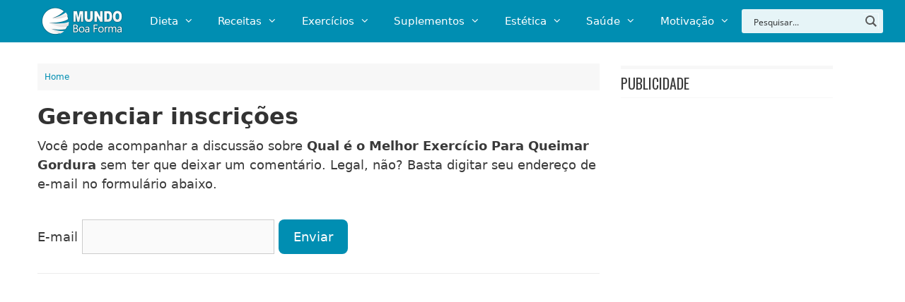

--- FILE ---
content_type: text/css
request_url: https://www.mundoboaforma.com.br/wp-content/themes/mbfpress-child/style.css?ver=1730831002
body_size: 4297
content:
/*
 Theme Name:   MundoBoaForma Child
 Theme URI:    https://www.mundoboaforma.com.br
 Description:  MundoBoaForma child theme
 Author:       MundoBoaForma
 Author URI:   https://www.mundoboaforma.com.br
 Template:     mbfpress
 Version:      0.1
*/

/*BANNERS*/
.publicidade_titulo_topo {
    font-size: 10px;
    font-family: sans-serif;
    text-transform: uppercase;
    line-height: 2;
    color: #adadad;
    letter-spacing: 1px;
}
.publicidade_titulo_topo_mobile {
    font-size: 10px;
    font-family: sans-serif;
    text-transform: uppercase;
    line-height: 3;
    text-align: center;
    color: #adadad;
    letter-spacing: 1px;
    display: inherit;
}
.mbf-moldura-anuncios {
    background: whitesmoke;
    padding: 6px;
}

/* Mantém a altura de 300px dos banners em todo o site */
.mundo-mbf_mobile_mid2-article-and-category-mobile-placement,.mundo-mbf_mobile_mid2_extra-article-and-category-mobile-placement,.mundo-mbf_mobile_mid3-article-and-category-mobile-placement,.mundo-mbf_mobile_mid2-recipe-mobile-placement,.mundo-mbf_mobile_mid4-article-and-category-mobile-placement,.mundo-mbf_mobile_mid1-article-and-category-mobile-placement { 
    height: 300px !important;
}

/* Oculta os banners na homepage em telas maiores que 550px */
@media (min-width: 551px) {
    .home .mundo-mbf_mobile_mid2-article-and-category-mobile-placement,
    .home .mundo-mbf_mobile_mid2_extra-article-and-category-mobile-placement,
    .home .mundo-mbf_mobile_mid3-article-and-category-mobile-placement,
    .home .mundo-mbf_mobile_mid2-recipe-mobile-placement,
    .home .mundo-mbf_mobile_mid4-article-and-category-mobile-placement,
    .home .mundo-mbf_mobile_mid1-article-and-category-mobile-placement {
        display: none !important;
        height: 0 !important;
    }
}


.mundo-mbf_desktop_sidebar_top-todosite-placement { 
    height: 650px !important;
}

/*FONTES E BOTOES*/
h4 {
    margin-bottom: 25px;
}
#breadcrumbs {
    font-size: 12px;
    background: #f7f7f7;
    padding: 10px;
}
ul, ol {
    margin: 0 0 1.5em 1.5em;
}
ol li {
    margin-bottom: 0.5em;
}
.entry-content ul li {
    margin-bottom:0.5em;
}
.entry-content li>ul, li>ol {
    margin-top: 0.5em;
}
a:hover {
    text-decoration: underline;
}
.titulos-home {
    font-family: "Oswald",sans-serif;
    text-transform: uppercase;
    font-size: 22px;
    margin-bottom: 9px;
    color: #595959;
    border-bottom: 2px solid #f7f7f7;
    padding: 1px 0;
}
.sidebar .widget .widget-title, .flyout-row h3 {
    border-top: 5px solid #f7f7f7;
    border-bottom: 1px solid #f7f7f7;
    padding: 5px 0;
    font-size: 20px;
    /*flyout-row exclusivo daqui pra baixo*/
    font-family:"Oswald", sans-serif;
    font-weight: 400;
    color: #3A3A3A;
    text-transform: uppercase;
}
.sidebar .widget {
    font-style:normal;
}
.sidebar .widget h4 {
    border-top: 5px solid #f7f7f7;
    border-bottom: 1px solid #f7f7f7;
    padding: 5px 0;
    font-size: 20px;
    font-family: "Oswald", sans-serif;
    font-weight: 400;
    color: #3A3A3A;
    text-transform: uppercase;
}
.wdg-tlt-wrap {
    margin-bottom: 10px;
}
.post-ratings {
    font-size: 85%;
    color:#595959;
}
.taxonomy-description a, .single-post .entry-content a {
    text-decoration: underline;
}
.i-amphtml-accordion-header {
    background: #ffffff !important;
    font-size: 100% !important;
    color: #008eb2;
    padding:0 5px 2px !important;
}
.i-amphtml-accordion-header::before {
    content: "+ ";
    font-size:140%;
}
.wp-block-button__link:hover,
.wp-block-button__link:active {
    text-decoration:none;
}
.avalie_star {
    display: inline;
    padding-right: 10px;
    font-style: normal;
    font-weight: 700;
    font-size: 17px;
}

/*WP RECIPE MAKER*/
.wprmprs-form-help {
    font-size: 14px;
    color: gray;
}
.wprmprs-layout-block-isotope .wprmprs-layout-block-isotope-option input:checked+label {
    border-color: #03657c !important;
    background: #008eb2;
    color: white;
}
.wprm-recipe a.wprm-recipe-link, .wprm-recipe a.wprm-recipe-link:hover {
    text-decoration:none;
}
.wprm-recipe-collections-no-access {
    border: 1px solid #ffae01;
    display: inline-flex;
    text-align: center;
    padding: 25px 25px 0 25px;
}
.wprmprc-collection-action.wprmprc-collection-action-columns-groups {
    display:none !important;
}

#wprm-add-to-collection-tooltip-column.wprm-add-to-collection-tooltip {
    display:none !important;
}

#wprm-add-to-collection-tooltip-group.wprm-add-to-collection-tooltip {
    display:none !important;
}

/*QUEM SOMOS*/
.mbf-shortbio {
    font-size: 14px;
}
.box-especialistas {
    padding: 10px;
    font-size: 16px;
    max-width: 40%;
    margin: 10px 5px;
}
.mbf-job-title {
    margin-top: -40px;
    margin-bottom: 20px;
    font-size: 85%
}

/*CRP RELATED POSTS*/
.crp_related ul li {
    list-style-type: none;
    float: left;
    margin: 0 20px 0 0;
    width: 330px;
    display: table;
}
.crp_related img {
    float:left;
    display:block;
    padding: 5px 8px 20px 0;
    max-width: 90px !important;
}
.crp_related ul {
    margin: 0;
}
.mbf-posts-relacionados {
    background: #f7f7f7;
}
.comment-reply-title {
    color:#333;
}


/*COMENTARIOS*/
.comment-body {
    font-size: 15px;
    padding: 20px 0;
}
.comment-content {
    padding: 15px;
}
#comment {
    height: 130px;
}
.comment-form #author, .comment-form #email, .comment-form #url {
    padding: 5px 10px;
}
.comment-respond {
    margin-bottom: 30px;
}
button, html input[type=button], input[type=reset], input[type=submit] {
    border-radius: 8px;
    margin-top: 10px;
}
.comment-reply-title {
    color:#595959;
}
h3.comments-title {
    color:#595959;
}
a.comment-reply-link {
    font-weight:600;
    text-transform: uppercase;
}


/*HOMEPAGE e TELAS MAIORES QUE 768px*/
@media(min-width: 768px) {
    #wpsp-80913 .wp-show-posts-image.wpsp-image-left, #wpsp-80914 .wp-show-posts-image.wpsp-image-left {
        width: 130px;
        height: 130px;
        position: relative;
        overflow:hidden;
    }
    #wpsp-80913 img, #wpsp-80914 img, #wpsp-80924 img, #wpsp-80899 img, #wpsp-80895 img, #wpsp-80891 img  {
        position: static;
        height: 100%;
        width: 100%;
        transform: none;
        object-fit: cover;
    }

    #wpsp-80924 .wp-show-posts-image.wpsp-image-left, #wpsp-80899 .wp-show-posts-image.wpsp-image-left {
        width: 300px;
        height: 200px;
        position: relative;
        overflow:hidden;
    }

    #wpsp-80895 .wp-show-posts-image.wpsp-image-left {
        width: 150px;
        height: 150px;
        position: relative;
        overflow:hidden;
    }
    #wpsp-80891 .wp-show-posts-image {
        width: 230px;
        height: 200px;
        position: relative;
        overflow:hidden;
    }
    .facetwp-flyout-open {
        display: none;
    }
}

.wp-show-posts-inner :last-child p {
    font-size: 16px;
}


/*WIDGETS*/
.postsbytag.widget_recent_entries img {
    float:left;
    display:block;
    padding: 5px 8px 20px 0;
}
.postsbytag.widget_recent_entries {
    display:inline-grid;
}
/*AJUSTE BARRA LATERAL APOS SAIDA WIDGET BUSCA AJAX PRO*/  
@media (min-width: 768px) {
.grid-30 {
    margin-top: -27px;
} 
}
@media (max-width: 768px) {
.one-container .sidebar {
    margin-top: 0;
}
}


/*MAILCHIMP*/
#mc_embed_signup input.button {
    background-color: #008eb2;
    height: auto;
    line-height: 32px;
    margin: 0 5px 10px 0;
    padding: 5px 22px;
    width: auto;
}
#mc_embed_signup input.button:hover {
    background-color: #007693;
}

#mc_embed_signup .mc-field-group input {
    background-color: #fff;
}

#mc_embed_signup {
    padding: 3px 5px 3px 5px;
}


/*AUTHOR BOX*/
.author-box {
    display: -webkit-box;
    display: -ms-flexbox;
    display: flex;
    -ms-flex-wrap: wrap;
    flex-wrap: wrap;
    padding: 3%;
    margin-top: 40px;
    font-size: 0.8em;
    margin-bottom: 20px;
    background: #f7f7f7;
}
.author-box .avatar {
    width: 30px;
    border-radius: 100%;
    margin-right: 20px;
}
h5.author-title {
    margin-bottom: 0.5em;
}


/*SOCIAL SHARING*/
.scriptlesssocialsharing a.button {
    border: none;
    background:none;
    margin-right:17px;
    padding:5px 0 10px;
}
.scriptlesssocialsharing a.button:hover {
    background:none !important;
}
.scriptlesssocialsharing__icon {
    width: 30px;
    height: 30px;
}
.scriptlesssocialsharing__icon.whatsapp {
    fill:#075e54;
}
.scriptlesssocialsharing__icon.facebook {
    fill:#3b5998;
}
.scriptlesssocialsharing__icon.twitter {
    fill:#1da1f2;
}
.scriptlesssocialsharing__icon.pinterest {
    fill:#c8232c;
}
.scriptlesssocialsharing__icon.email {
    fill:#bebebe;
}
.mbf-botoescompartilhar-abaixo {
    margin-top:20px;
}

/*SEARCH*/
.navigation-search input[type="search"]::placeholder {
    color: #cccccc;
}
.navigation-search.nav-search-active {
    left: auto;
    width: 100%;
    top: 100%;
    padding: 12px;
    background: #007693;
    box-sizing: border-box;
}
.navigation-search.nav-search-active input {
    border: none;
    border-radius: 5px;
    height: auto;
    opacity:1;
}
.navigation-search input[type="search"] {
    background-color: #f9f9f9 !important;
    color: #595959 !important;
}

.navigation-search.nav-search-active .search-button {
    position: absolute;
    right: 30px;
    top: calc(50% - 25px);
    height: 30px;
    content: "\f002";
    font-family: GeneratePress;
    width: auto;
    background: transparent !important;
    color: #595959;
    border: 0;
    padding-right: 5px;
}


/*YOUTUBE*/
.yrv-video-container{
    position: relative;
    padding-top: 56.25%;
    margin-bottom: 1.5em;
}
.yrv-video-container iframe{
    position: absolute;
    top: 0;
    right: 0;
    bottom: 0;
    left: 0;
    width: 100%;
    height: 100%;
}
.wp-block-embed__wrapper .yrv-video-container{
    position: initial;
    padding-top: 0;
    margin-bottom: 0;
}


/*HEADER MOBILE*/
@media only screen and (max-width: 894px) {
    #mobile-header .site-logo {
        position:relative;
        left: calc( 50% - 70px);
    }
    button.menu-toggle {
        position:absolute;
        left: 0;
        top: 0;
    }
}


/*MOBILE MENOR 768px*/
@media only screen and (max-width: 768px) {
    #breadcrumbs {
        margin-bottom: 10px;
    }
    /*.crp_related ul li {
        width: auto;
    }*/
    footer.entry-meta {
        margin-top: 1.3em;
    }
    .filtros_desktop_facet {
        display:none;
    }
    /*DESCRICAO CATEGORIAS (complemento)*/
    ul.list-subcats {
        columns: 1;
        -webkit-columns: 1;
        -moz-columns: 1;
    }
}


/*CATEGORIAS E LISTAGENS*/
.one-container:not(.page) .inside-article {
    padding: 0 0 0 0;
}
.post {
	margin: 0 0 1em;
}
.post-image-above-header .no-featured-image-padding .inside-article .post-image {
    margin-right: 10px;
    float:left;
    width: 80px !important;
}
.resize-featured-image .post-image img {
    width:100px !important;
    height: 100px !important;
    float:left;
    margin-right:10px;
}


/*DESCRICAO CATEGORIAS*/
ul.list-subcats {
    columns: 2;
    -webkit-columns: 2;
    -moz-columns: 2;
    padding-bottom: 30px;
}
ul.list-subcats li {
    margin-bottom:10px;
}
.mbf-descricao-categoria {
    background: #f7f7f7;
    padding: 20px 10px 0 10px;
}


/*PAGE HERO*/
.especialista-mbf-pagehero {
    /*margin-top:15px;*/
    font-size:85%;
    text-shadow: -1px 1px #333333b8;
}
.page-hero h1 {
    text-shadow: -1px 1px #333333b8;
}
.especialista-mbf-pagehero a {
    color: #7cdef7 !important;
    text-decoration:underline;
}
.especialista-mbf-pagehero a:hover {
    color: #f7f7f7 !important;
    text-decoration:underline;
}


/*DIVERSOS*/
.mbf_botaoedata-2 {
    margin: -10px 0px 25px 0px;
}
.rpwwt-widget ul li {
    margin: 0 0 0.5em !important;
}
.one-container:not(.single-post) .inside-article {
    border-bottom: 1px solid #ececec;
}

/*linha separador o boticario ativa*/
hr.wp-block-separator.separador {
    margin-top:-30px;
}
.wprm-recipe a.wprm-recipe-link, .wprm-recipe a.wprm-recipe-link:hover {
    text-decoration:none;
}
/*legendas*/
figcaption  {
    font-size: 12px;
    color: gray;
}

/*FACETWP*/
.fs-wrap {
    width: 100% !important;
}

.fs-label-wrap {
    width: 100% !important;
}

.fs-label-wrap .fs-label {
    padding: 12px 22px 12px 18px !important;
}

.fs-dropdown {
    width: auto !important;
}
.botaofacetwp {
    text-align: center;
    margin-top: -30px;
    margin-bottom: 40px;
}

/*ARQUIVOS RECEITAS USANDO O FACETWP*/
.box-receitas {
    padding: 0 10px;
    font-size: 16px;
    max-width: 40%;
    margin: 5px 5px;
}

.wp-block-image.receitas-borda-arredondada img {
    border-radius: 10px;
}

.wp-block-image.receitas-borda-arredondada {
    margin: 0;
}

.metatag-videos {
    margin-top: 10px;
}

/* Busca header desktop */
nav#site-navigation .asp_w_container {
    width: 174px;
    order: 10;
}

.asp_w_container .asp_m .probox .proclose svg {
    background: unset;
    fill: #595959 !important
}

div.asp_r .results .item .asp_content h3,
div.asp_r .results .item .asp_content h3 a {
    font-style: normal;
    font-weight: 400 !important;
    font-size: 14px !important;
    line-height: 18px !important;
    color: #595959 !important;
    display: block;
}

nav#site-navigation .asp_image {
    display: none;
}

div[id*='ajaxsearchpro'].asp_m {
    width: 100%;
    border-radius: 2px;
    border: none !important;
    padding: 2px 0;
    background: rgba(255, 255, 255, 0.9) !important;
}

.probox {
    background: none !important;
}

p.showmore a {
    font-weight: 600 !important;
    font-size: 15px !important;
    line-height: 20px !important;
    color: #008EB2 !important;
    border: none !important;
    padding: 12px 0;
    border-top: 1px solid #eaeaea !important;
}

div.asp_r.vertical {
    background: #FFFFFF;
    box-shadow: 0px 4px 15px rgb(74 74 74 / 25%);
    border-radius: 2px;
    padding: 0 !important;
    width: 258px !important;
    margin-left: -30px !important;
}

.item.asp_r_pagepost:before {
    content: "";
    background-image: url('assets/img/search-icon.png');
    height: 15px;
    background-size: contain;
    background-repeat: no-repeat;
    background-position: center center;
    top: 11px;
    position: absolute;
    left: 17px;
    width: 15px;
    opacity: 0.5;
}
.item.asp_r_pagepost {
    padding-left: 45px  !important;
    display: flex !important;
}

div.asp_w .probox .proinput input, div.asp_w .probox .proinput input {
    font-weight: 600;
    font-size: 14px;
    line-height: 20px;
    color: #595959 !important;
}

div.asp_w .asp_r.asp_r.vertical {
    box-shadow: 0px 4px 15px rgb(74 74 74 / 25%);
    border-radius: 3px;
    border: unset !important;
}

div.asp_w div.asp_r:before {
    content: "";
    background-image: url("assets/img/seta.svg");
    height: 13px;
    background-size: contain;
    background-repeat: no-repeat;
    background-position: center center;
    top: -11px;
    left: 12px;
    width: 50px;
    display: block;
    position: relative;
    margin: 0 auto;
}

div.asp_r.vertical {
    overflow: unset;
    margin-top: 10px !important;
}

nav#site-navigation .asp_w_container  .asp_w .probox .promagnifier .innericon svg {
    fill: #595959 !important;
    width: 20px;
}

div.asp_m .probox .proclose svg {
    box-shadow: none !important;
    background: #595959
}

/* Mobile */
.mobile-icon-search {
    display: none;
}
.mobile-bar-items {
    display: none !important;
}

@media (max-width: 1160px) {
    .asp_w_container {
        width: 100% !important;
        padding: 15px;
    }
    div.asp_w.asp_r.asp_r.vertical {
        width: 97% !important;
        left: 0 !important;
        margin-left: 15px !important;
    }
}
@media (max-width: 895px) {
    .asp_w_container.asp_w_container_1 {
        display: none;
    }
    .mobile-icon-search {
        height: 60px;
        width: 60px;
        position: absolute;
        right: 0;
        display: flex;
        justify-content: center;
        align-items: center;
        cursor: pointer;
        z-index: 99;
    }

    .mobile-icon-search:before {
        content: "\f002";
        font-family: GeneratePress;
        width: 1.28571429em;
        text-align: center;
        display: inline-block;
        color: #fff;
    }

    .search-open-header::before {
        background-color: #fff;
        content: "";
        display: block;
        height: 100%;
        left: 0;
        position: fixed;
        top: 0;
        width: 100%;
        z-index: 100;
        transition: all 0.3s ease-in-out;
    }

    .search-open-header .mobile-icon-close {
        z-index: 9999;
        position: absolute;
        width: 40px;
        height: 33px;
        top: 19px;
        display: flex;
        align-content: center;
        justify-content: center;
        left: 5px;
    }

    .search-open-header .asp_r.vertical {
        width: 100% !important;
        left: 0 !important;
        padding: 0 !important;
        margin: 0 !important;
        top: 65px !important;
        box-shadow: none;
    }
    .search-open-header .asp_w_container.asp_w_container_1 {
        display: block;
        z-index: 120;
        height: 60px !important;
    }

    .search-open-header .asp_r.vertical .results {
        height: 35vh !important;
    }
    .search-open-header div.asp_w {
        left: 0px;
        background: #F7F7F7 !important;
        border-bottom: 1px solid #DEDEDE !important;
        box-shadow: unset !important;
    }

    .search-open-header .probox .proinput input, div.asp_w .probox .proinput input {
        height: 60px !important;
        left: 50px !important;
    }

    .search-open-header div.asp_w {
        height: 60px;
    }

    .search-open-header div.asp_w .probox, div.asp_w .probox {
        height: 60px !important;
    }

    .search-open-header div.asp_m .probox .proinput {
        padding: 0 45px;
    }

    .search-open-header div.asp_w .probox .promagnifier {
        top: 15px;
        position: relative;
        right: 15px;
    }

    .search-open-header .promagnifier {
        display: none;
    }
    .search-open-header .proclose {
        display: none !important;
    }
    .search-open-header .proinput .autocomplete {
        display: none !important;
    }
    .search-open-header .asp_simple-circle {
        border: 4px solid rgb(0,0,0) !important;
        border-right-color: transparent !important;
    }
    .asp_w_container .asp_m .probox .proclose svg {
        top: 28px;
        left: -5px;
    }
    div.asp_w .probox .proloading {
        position: relative;
        top: 14px;
        left: -10px;
    }
    .item.asp_r_pagepost {
        padding: 11px 25px 8px 44px !important;
    }
    .asp_w_container {
        width: 100% !important;
        padding: 0;
    }

    .search-open-header .mobile-icon-close:before {
        content: "";
        background-image: url('assets/img/arrow.svg');
        height: 20px;
        background-size: contain;
        background-repeat: no-repeat;
        background-position: center center;
        top: 2px;
        position: absolute;
        left: 17px;
        width: 22px;
    }
    .search-open-header {
        cursor: pointer;
    }

    .search-open-header .header-wrap {
        position: initial !important;
    }
    .item.asp_r_pagepost:before {
        top: 17px;
    }

    div.asp_r.vertical {
        margin-left: 25px !important;
    }

}


--- FILE ---
content_type: text/plain; charset=UTF-8
request_url: https://at.teads.tv/fpc?analytics_tag_id=PUB_10125&tfpvi=&gdpr_status=22&gdpr_reason=220&gdpr_consent=&ccpa_consent=&shared_ids=&sv=d656f4a&
body_size: 56
content:
NTdiNDg4OGQtYjdkMi00ZTJkLWIzZTktOTczMjVhNGFmOTAxIzUtOQ==

--- FILE ---
content_type: application/javascript; charset=utf-8
request_url: https://fundingchoicesmessages.google.com/f/AGSKWxUPvY0Qi80rjGCXAJzlPhKGmOlFrAEu3LX5_qT4O6zAESX94tr26ubehUqyZz9SXeTXFuF98MS3p6fZKOhGevseFPCHzDsewiwn6LonWRFt8UQSKNJVRZr5LH19gbB6yNC7j4z4AQIEtVZfPzWUoSvA42gjGvLi4krvYobDzXzWNNywczr0Zbjr6pJH/_/delivery.php?rnd=/meas.ad.pr./swf/ad-/adsjson./img/ad-
body_size: -1294
content:
window['3b5943d8-5652-4b2b-858e-4bd2a94ecb81'] = true;